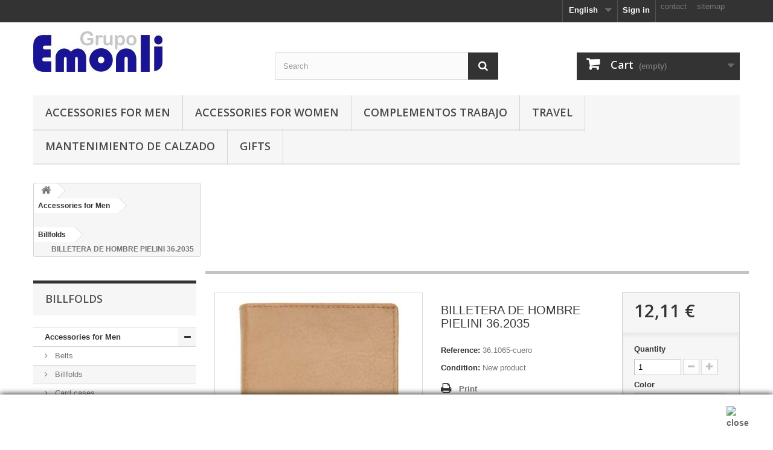

--- FILE ---
content_type: text/html; charset=utf-8
request_url: https://maletasypiel.com/en/men-billfolds/23-billetera-de-hombre-pielini-362035.html
body_size: 12517
content:
<!DOCTYPE HTML> <!--[if lt IE 7]><html class="no-js lt-ie9 lt-ie8 lt-ie7" lang="en-us"><![endif]--> <!--[if IE 7]><html class="no-js lt-ie9 lt-ie8 ie7" lang="en-us"><![endif]--> <!--[if IE 8]><html class="no-js lt-ie9 ie8" lang="en-us"><![endif]--> <!--[if gt IE 8]><html class="no-js ie9" lang="en-us"><![endif]--><html lang="en-us"><head><meta charset="utf-8" /><title>BILLETERA DE HOMBRE PIELINI 36.2035 - Grupo Emonli</title><meta name="generator" content="PrestaShop" /><meta name="robots" content="index,follow" /><meta name="viewport" content="width=device-width, minimum-scale=0.25, maximum-scale=1.6, initial-scale=1.0" /><meta name="apple-mobile-web-app-capable" content="yes" /><link rel="icon" type="image/vnd.microsoft.icon" href="/img/favicon.ico?1748208124" /><link rel="shortcut icon" type="image/x-icon" href="/img/favicon.ico?1748208124" /><link rel="stylesheet" href="https://maletasypiel.com/themes/default-bootstrap/cache/v_17_37ae527b2149523afbffb31e2ec11560_all.css" type="text/css" media="all" /><link rel="stylesheet" href="https://maletasypiel.com/themes/default-bootstrap/cache/v_17_b4632cd5da8519ab97b7d34dde18182d_print.css" type="text/css" media="print" /><link rel="alternate" type="application/rss+xml" title="BILLETERA DE HOMBRE PIELINI 36.2035 - Grupo Emonli" href="https://maletasypiel.com/modules/feeder/rss.php?id_category=7&amp;orderby=position&amp;orderway=asc" /> <link rel="stylesheet" href="//fonts.googleapis.com/css?family=Open+Sans:300,600&amp;subset=latin,latin-ext" type="text/css" media="all" /> <!--[if IE 8]> 
<script src="https://oss.maxcdn.com/libs/html5shiv/3.7.0/html5shiv.js"></script> 
<script src="https://oss.maxcdn.com/libs/respond.js/1.3.0/respond.min.js"></script> <![endif]--></head><body id="product" class="product product-23 product-billetera-de-hombre-pielini-362035 category-7 category-men-billfolds show-left-column hide-right-column lang_en"><div id="page"><div class="header-container"> <header id="header"><div class="nav"><div class="container"><div class="row"> <nav><ul id="header_links"><li id="header_link_contact"><a href="https://maletasypiel.com/en/contact-us" title="contact">contact</a></li><li id="header_link_sitemap"><a href="https://maletasypiel.com/en/sitemap" title="sitemap">sitemap</a></li><li id="header_link_bookmark">  </li></ul><div class="header_user_info"> <a class="login" href="https://maletasypiel.com/en/my-account" rel="nofollow" title="Log in to your customer account"> Sign in </a></div><div id="languages-block-top" class="languages-block"><div class="current"> <span>English</span></div><ul id="first-languages" class="languages-block_ul toogle_content"><li class="selected"> <span>English</span></li><li > <a href="https://maletasypiel.com/es/comprar-billeteros/23-cartera-caballero-pielini361058-piel-hombre.html" title="Español (Spanish)" rel="alternate" hreflang="es"> <span>Español</span> </a></li></ul></div></nav></div></div></div><div><div class="container"><div class="row"><div id="header_logo"> <a href="https://maletasypiel.com/" title="Grupo Emonli"> <img class="logo img-responsive" src="https://maletasypiel.com/img/logo.jpg" alt="Grupo Emonli" width="215" height="67"/> </a></div><div id="search_block_top" class="col-sm-4 clearfix"><form id="searchbox" method="get" action="//maletasypiel.com/en/search" > <input type="hidden" name="controller" value="search" /> <input type="hidden" name="orderby" value="position" /> <input type="hidden" name="orderway" value="desc" /> <input class="search_query form-control" type="text" id="search_query_top" name="search_query" placeholder="Search" value="" /> <button type="submit" name="submit_search" class="btn btn-default button-search"> <span>Search</span> </button></form></div><div class="col-sm-4 clearfix"><div class="shopping_cart"> <a href="https://maletasypiel.com/en/quick-order" title="View my shopping cart" rel="nofollow"> <b>Cart</b> <span class="ajax_cart_quantity unvisible">0</span> <span class="ajax_cart_product_txt unvisible">Product</span> <span class="ajax_cart_product_txt_s unvisible">Products</span> <span class="ajax_cart_total unvisible"> </span> <span class="ajax_cart_no_product">(empty)</span> </a><div class="cart_block block exclusive"><div class="block_content"><div class="cart_block_list"><p class="cart_block_no_products"> No products</p><div class="cart-prices"><div class="cart-prices-line first-line"> <span class="price cart_block_shipping_cost ajax_cart_shipping_cost unvisible"> To be determined </span> <span class="unvisible"> Shipping </span></div><div class="cart-prices-line last-line"> <span class="price cart_block_total ajax_block_cart_total">0,00 €</span> <span>Total</span></div></div><p class="cart-buttons"> <a id="button_order_cart" class="btn btn-default button button-small" href="https://maletasypiel.com/en/quick-order" title="Check out" rel="nofollow"> <span> Check out<i class="icon-chevron-right right"></i> </span> </a></p></div></div></div></div></div><div id="layer_cart"><div class="clearfix"><div class="layer_cart_product col-xs-12 col-md-6"> <span class="cross" title="Close window"></span> <span class="title"> <i class="icon-check"></i>Product successfully added to your shopping cart </span><div class="product-image-container layer_cart_img"></div><div class="layer_cart_product_info"> <span id="layer_cart_product_title" class="product-name"></span> <span id="layer_cart_product_attributes"></span><div> <strong class="dark">Quantity</strong> <span id="layer_cart_product_quantity"></span></div><div> <strong class="dark">Total</strong> <span id="layer_cart_product_price"></span></div></div></div><div class="layer_cart_cart col-xs-12 col-md-6"> <span class="title"> <span class="ajax_cart_product_txt_s unvisible"> There are <span class="ajax_cart_quantity">0</span> items in your cart. </span> <span class="ajax_cart_product_txt "> There is 1 item in your cart. </span> </span><div class="layer_cart_row"> <strong class="dark"> Total products </strong> <span class="ajax_block_products_total"> </span></div><div class="layer_cart_row"> <strong class="dark unvisible"> Total shipping&nbsp; </strong> <span class="ajax_cart_shipping_cost unvisible"> To be determined </span></div><div class="layer_cart_row"> <strong class="dark"> Total </strong> <span class="ajax_block_cart_total"> </span></div><div class="button-container"> <span class="continue btn btn-default button exclusive-medium" title="Continue shopping"> <span> <i class="icon-chevron-left left"></i>Continue shopping </span> </span> <a class="btn btn-default button button-medium" href="https://maletasypiel.com/en/quick-order" title="Proceed to checkout" rel="nofollow"> <span> Proceed to checkout<i class="icon-chevron-right right"></i> </span> </a></div></div></div><div class="crossseling"></div></div><div class="layer_cart_overlay"></div><div id="block_top_menu" class="sf-contener clearfix col-lg-12"><div class="cat-title">Menu</div><ul class="sf-menu clearfix menu-content"><li><a href="https://maletasypiel.com/en/6-accessories-for-men" title="Accessories for Men">Accessories for Men</a><ul><li><a href="https://maletasypiel.com/en/7-men-billfolds" title="Billfolds">Billfolds</a></li><li><a href="https://maletasypiel.com/en/8-men-handbags" title="Handbags">Handbags</a></li><li><a href="https://maletasypiel.com/en/9-men-belts" title="Belts">Belts</a></li><li><a href="https://maletasypiel.com/en/10-men-shirts-cufflinks" title="Cufflinks">Cufflinks</a></li><li><a href="https://maletasypiel.com/en/12-men-coin-purses" title="Coin Purses">Coin Purses</a></li><li><a href="https://maletasypiel.com/en/13-men-card-cases" title="Card cases">Card cases</a></li><li><a href="https://maletasypiel.com/en/14-men-watches" title="Watches">Watches</a></li><li><a href="https://maletasypiel.com/en/55-paraguas" title="Paraguas">Paraguas</a></li></ul></li><li><a href="https://maletasypiel.com/en/16-accessories-women" title="Accessories for Women">Accessories for Women</a><ul><li><a href="https://maletasypiel.com/en/18-women-billfolds" title="Billfolds">Billfolds</a></li><li><a href="https://maletasypiel.com/en/19-women-handbags" title="Handbags">Handbags</a></li><li><a href="https://maletasypiel.com/en/20-women-belts" title="Belts">Belts</a></li><li><a href="https://maletasypiel.com/en/22-women-wallets" title="Wallets">Wallets</a></li><li><a href="https://maletasypiel.com/en/23-women-card-cases" title="Card cases">Card cases</a></li><li><a href="https://maletasypiel.com/en/24-women-watches" title="Watches">Watches</a></li><li><a href="https://maletasypiel.com/en/56-paraguas" title="paraguas">paraguas</a></li></ul></li><li><a href="https://maletasypiel.com/en/67-complementos-trabajo" title="Complementos trabajo">Complementos trabajo</a><ul><li><a href="https://maletasypiel.com/en/63-encofradores" title="Encofradores">Encofradores</a><ul><li><a href="https://maletasypiel.com/en/64-bolsas-de-encofrar" title="Bolsas de encofrar">Bolsas de encofrar</a></li><li><a href="https://maletasypiel.com/en/65-cinturones-de-trabajo" title="Cinturones de trabajo">Cinturones de trabajo</a></li><li><a href="https://maletasypiel.com/en/66-soportes" title="Soportes">Soportes</a></li></ul></li><li><a href="https://maletasypiel.com/en/70-fajas-y-cinturones" title="Fajas y cinturones">Fajas y cinturones</a></li></ul></li><li><a href="https://maletasypiel.com/en/37-travel" title="Travel">Travel</a><ul><li><a href="https://maletasypiel.com/en/48-cooler-bag" title="Cooler Bag">Cooler Bag</a></li><li><a href="https://maletasypiel.com/en/38-travel-bags" title="travel bags">travel bags</a></li><li><a href="https://maletasypiel.com/en/50-beach-bag" title="Beach Bag">Beach Bag</a></li><li><a href="https://maletasypiel.com/en/73-complementos" title="Complementos">Complementos</a></li><li><a href="https://maletasypiel.com/en/40-trolley-and-suitcase" title="Trolley and Suitcase">Trolley and Suitcase</a><ul><li><a href="https://maletasypiel.com/en/43-cabin-trolley" title="Cabin trolley">Cabin trolley</a></li><li><a href="https://maletasypiel.com/en/60-un-trolley" title="Un trolley">Un trolley</a></li><li><a href="https://maletasypiel.com/en/42-set-of-two-trolleys" title="Set of two trolleys">Set of two trolleys</a></li><li><a href="https://maletasypiel.com/en/41-set-of-three-trolleys" title="Set of three trolleys">Set of three trolleys</a></li><li><a href="https://maletasypiel.com/en/44-set-of-four-trolleys" title="Set of four trolleys">Set of four trolleys</a></li></ul></li><li><a href="https://maletasypiel.com/en/72-mochilas-tiempo-libre" title="Mochilas tiempo libre">Mochilas tiempo libre</a></li><li><a href="https://maletasypiel.com/en/39-dressing-case" title="Dressing Case">Dressing Case</a></li></ul></li><li><a href="https://maletasypiel.com/en/74-mantenimiento-de-calzado" title="MANTENIMIENTO DE CALZADO">MANTENIMIENTO DE CALZADO</a><ul><li><a href="https://maletasypiel.com/en/75-plantillas" title="Plantillas">Plantillas</a></li><li><a href="https://maletasypiel.com/en/76-cordones" title="Cordones">Cordones</a></li><li><a href="https://maletasypiel.com/en/77-conservacion" title="Conservación">Conservación</a></li></ul></li><li><a href="https://maletasypiel.com/en/26-gifts" title="Gifts">Gifts</a><ul><li><a href="https://maletasypiel.com/en/27-gifts-for-him" title="Gifts for Him">Gifts for Him</a><ul><li><a href="https://maletasypiel.com/en/29-classics-gift" title="Classics gift">Classics gift</a></li><li><a href="https://maletasypiel.com/en/32-Modern-gift" title="Modern gift">Modern gift</a></li><li><a href="https://maletasypiel.com/en/36-unusual-gifts" title="Unusual gifts">Unusual gifts</a></li></ul></li><li><a href="https://maletasypiel.com/en/28-gifts-for-her" title="Gifts for Her">Gifts for Her</a><ul><li><a href="https://maletasypiel.com/en/33-classics-gift" title="classics Gift">classics Gift</a></li><li><a href="https://maletasypiel.com/en/34-modern-gift" title="modern Gift">modern Gift</a></li><li><a href="https://maletasypiel.com/en/35-unusual-gifts" title="Unusual gifts">Unusual gifts</a></li></ul></li><li><a href="https://maletasypiel.com/en/62-regalos-para-invitados-de-bodas-bautizos-comuniones" title="Regalos para invitados de bodas, bautizos, comuniones...">Regalos para invitados de bodas, bautizos, comuniones...</a></li></ul></li></ul></div></div></div></div> </header></div><div class="columns-container"><div id="columns" class="container"><div class="breadcrumb clearfix"> <a class="home" href="https://maletasypiel.com/" title="Return to Home"><i class="icon-home"></i></a> <span class="navigation-pipe">&gt;</span> <span class="navigation_page"><div itemscope itemtype="http://data-vocabulary.org/Breadcrumb"><span itemprop="title"><span itemscope itemtype="http://data-vocabulary.org/Breadcrumb"><a itemprop="url" itemprop="url" href="https://maletasypiel.com/en/6-accessories-for-men" title="Accessories for Men">Accessories for Men</span></span></a></span></div><span class="navigation-pipe">></span><div itemscope itemtype="http://data-vocabulary.org/Breadcrumb"><span itemprop="title"><span itemscope itemtype="http://data-vocabulary.org/Breadcrumb"><a itemprop="url" itemprop="url" href="https://maletasypiel.com/en/7-men-billfolds" title="Billfolds">Billfolds</span></span></a></span></div><span class="navigation-pipe">></span>BILLETERA DE HOMBRE PIELINI 36.2035</span></div><div id="slider_row" class="row"></div><div class="row"><div id="left_column" class="column col-xs-12 col-sm-3"><div id="categories_block_left" class="block"><h2 class="title_block"> Billfolds</h2><div class="block_content"><ul class="tree dhtml"><li > <a href="https://maletasypiel.com/en/6-accessories-for-men" title="Accessories for Men"> Accessories for Men </a><ul><li > <a href="https://maletasypiel.com/en/9-men-belts" title="Belts for men"> Belts </a></li><li > <a href="https://maletasypiel.com/en/7-men-billfolds" class="selected" title="Billfolds for men"> Billfolds </a></li><li > <a href="https://maletasypiel.com/en/13-men-card-cases" title="Card cases for men"> Card cases </a></li><li > <a href="https://maletasypiel.com/en/12-men-coin-purses" title="Coin Purses for men"> Coin Purses </a></li><li > <a href="https://maletasypiel.com/en/10-men-shirts-cufflinks" title="Cufflinks for shirts"> Cufflinks </a></li><li > <a href="https://maletasypiel.com/en/8-men-handbags" title="Handbags for men"> Handbags </a></li><li > <a href="https://maletasypiel.com/en/55-paraguas" title=""> Paraguas </a></li><li class="last"> <a href="https://maletasypiel.com/en/14-men-watches" title="Watches for men"> Watches </a></li></ul></li><li > <a href="https://maletasypiel.com/en/16-accessories-women" title="Accessories for Women"> Accessories for Women </a><ul><li > <a href="https://maletasypiel.com/en/20-women-belts" title="Belts for women"> Belts </a></li><li > <a href="https://maletasypiel.com/en/18-women-billfolds" title="Billfolds for women"> Billfolds </a></li><li > <a href="https://maletasypiel.com/en/23-women-card-cases" title="Card cases for women"> Card cases </a></li><li > <a href="https://maletasypiel.com/en/19-women-handbags" title="Handbags for women"> Handbags </a></li><li > <a href="https://maletasypiel.com/en/56-paraguas" title=""> paraguas </a></li><li > <a href="https://maletasypiel.com/en/22-women-wallets" title="Wallets for women"> Wallets </a></li><li class="last"> <a href="https://maletasypiel.com/en/24-women-watches" title="Watches for women"> Watches </a></li></ul></li><li > <a href="https://maletasypiel.com/en/57-complementos-nino" title=""> COMPLEMENTOS NIÑO </a><ul><li > <a href="https://maletasypiel.com/en/51-mochilas" title=""> MOCHILAS </a><ul><li > <a href="https://maletasypiel.com/en/52-mochilas-de-colegial" title=""> Mochilas de colegial </a></li><li > <a href="https://maletasypiel.com/en/53-mochilas-infantiles" title=""> Mochilas infantiles </a></li><li class="last"> <a href="https://maletasypiel.com/en/54-mochilas-para-tiempo-libre" title=""> Mochilas para tiempo libre </a></li></ul></li><li class="last"> <a href="https://maletasypiel.com/en/58-paraguas" title=""> Paraguas </a></li></ul></li><li > <a href="https://maletasypiel.com/en/67-complementos-trabajo" title=""> Complementos trabajo </a><ul><li > <a href="https://maletasypiel.com/en/63-encofradores" title=""> Encofradores </a><ul><li > <a href="https://maletasypiel.com/en/64-bolsas-de-encofrar" title=""> Bolsas de encofrar </a></li><li > <a href="https://maletasypiel.com/en/65-cinturones-de-trabajo" title=""> Cinturones de trabajo </a></li><li class="last"> <a href="https://maletasypiel.com/en/66-soportes" title=""> Soportes </a></li></ul></li><li class="last"> <a href="https://maletasypiel.com/en/70-fajas-y-cinturones" title=""> Fajas y cinturones </a></li></ul></li><li > <a href="https://maletasypiel.com/en/26-gifts" title=""> Gifts </a><ul><li > <a href="https://maletasypiel.com/en/28-gifts-for-her" title=""> Gifts for Her </a><ul><li > <a href="https://maletasypiel.com/en/33-classics-gift" title=""> classics Gift </a></li><li > <a href="https://maletasypiel.com/en/34-modern-gift" title=""> modern Gift </a></li><li class="last"> <a href="https://maletasypiel.com/en/35-unusual-gifts" title=""> Unusual gifts </a></li></ul></li><li > <a href="https://maletasypiel.com/en/27-gifts-for-him" title=""> Gifts for Him </a><ul><li > <a href="https://maletasypiel.com/en/29-classics-gift" title=""> Classics gift </a></li><li > <a href="https://maletasypiel.com/en/32-Modern-gift" title=""> Modern gift </a></li><li class="last"> <a href="https://maletasypiel.com/en/36-unusual-gifts" title=""> Unusual gifts </a></li></ul></li><li class="last"> <a href="https://maletasypiel.com/en/62-regalos-para-invitados-de-bodas-bautizos-comuniones" title=""> Regalos para invitados de bodas, bautizos, comuniones... </a></li></ul></li><li > <a href="https://maletasypiel.com/en/74-mantenimiento-de-calzado" title=""> MANTENIMIENTO DE CALZADO </a><ul><li > <a href="https://maletasypiel.com/en/77-conservacion" title=""> Conservación </a></li><li > <a href="https://maletasypiel.com/en/76-cordones" title=""> Cordones </a></li><li class="last"> <a href="https://maletasypiel.com/en/75-plantillas" title=""> Plantillas </a></li></ul></li><li class="last"> <a href="https://maletasypiel.com/en/37-travel" title=""> Travel </a><ul><li > <a href="https://maletasypiel.com/en/50-beach-bag" title=""> Beach Bag </a></li><li > <a href="https://maletasypiel.com/en/73-complementos" title=""> Complementos </a></li><li > <a href="https://maletasypiel.com/en/48-cooler-bag" title=""> Cooler Bag </a></li><li > <a href="https://maletasypiel.com/en/39-dressing-case" title=""> Dressing Case </a></li><li > <a href="https://maletasypiel.com/en/72-mochilas-tiempo-libre" title=""> Mochilas tiempo libre </a></li><li > <a href="https://maletasypiel.com/en/38-travel-bags" title=""> travel bags </a></li><li class="last"> <a href="https://maletasypiel.com/en/40-trolley-and-suitcase" title=""> Trolley and Suitcase </a><ul><li > <a href="https://maletasypiel.com/en/43-cabin-trolley" title=""> Cabin trolley </a></li><li > <a href="https://maletasypiel.com/en/44-set-of-four-trolleys" title=""> Set of four trolleys </a></li><li > <a href="https://maletasypiel.com/en/41-set-of-three-trolleys" title=""> Set of three trolleys </a></li><li > <a href="https://maletasypiel.com/en/42-set-of-two-trolleys" title=""> Set of two trolleys </a></li><li class="last"> <a href="https://maletasypiel.com/en/60-un-trolley" title=""> Un trolley </a></li></ul></li></ul></li></ul></div></div><div id="manufacturers_block_left" class="block blockmanufacturer"><p class="title_block"> <a href="https://maletasypiel.com/en/manufacturers" title="Manufacturers"> Manufacturers </a></p><div class="block_content list-block"><ul><li class="first_item"> <a href="https://maletasypiel.com/en/12_anna-robert" title="More about Anna &amp; Robert"> Anna &amp; Robert </a></li><li class="item"> <a href="https://maletasypiel.com/en/6_benzi" title="More about Benzi"> Benzi </a></li><li class="item"> <a href="https://maletasypiel.com/en/11_disok" title="More about Disok"> Disok </a></li><li class="item"> <a href="https://maletasypiel.com/en/10_grupo-emonli" title="More about Grupo Emonli"> Grupo Emonli </a></li><li class="item"> <a href="https://maletasypiel.com/en/9_marva" title="More about Marva"> Marva </a></li><li class="item"> <a href="https://maletasypiel.com/en/5_morgado-piel" title="More about Morgado Piel"> Morgado Piel </a></li><li class="item"> <a href="https://maletasypiel.com/en/4_pielini" title="More about Pielini"> Pielini </a></li><li class="last_item"> <a href="https://maletasypiel.com/en/7_sukito" title="More about Sukito"> Sukito </a></li></ul></div></div><section id="informations_block_left_1" class="block informations_block_left"><p class="title_block"> <a href="https://maletasypiel.com/en/content/category/1-home"> Información </a></p><div class="block_content list-block"><ul><li> <a href="https://maletasypiel.com/en/content/1-delivery" title="Shipping and Returns"> Shipping and Returns </a></li><li> <a href="https://maletasypiel.com/en/content/2-legal-notice" title="Legal Notice"> Legal Notice </a></li><li> <a href="https://maletasypiel.com/en/content/7-preguntas-mas-frecuentes" title="Preguntas más frecuentes"> Preguntas más frecuentes </a></li><li> <a href="https://maletasypiel.com/en/content/4-about-us" title="About us"> About us </a></li><li> <a href="https://maletasypiel.com/en/content/6-social-responsibility" title="Social responsibility"> Social responsibility </a></li><li> <a href="https://maletasypiel.com/en/content/3-terms-and-conditions-of-use" title="Terms and conditions of use"> Terms and conditions of use </a></li><li> <a href="https://maletasypiel.com/en/stores" title="Our stores"> Our stores </a></li></ul></div> </section></div><div id="center_column" class="center_column col-xs-12 col-sm-9"><div itemscope itemtype="https://schema.org/Product"><meta itemprop="url" content="https://maletasypiel.com/en/men-billfolds/23-billetera-de-hombre-pielini-362035.html"><div class="primary_block row"><div class="container"><div class="top-hr"></div></div><div class="pb-left-column col-xs-12 col-sm-4 col-md-5"><div id="image-block" class="clearfix"> <span id="view_full_size"> <a class="jqzoom" title="BILLETERA DE HOMBRE PIELINI 36.2035" rel="gal1" href="https://maletasypiel.com/117-thickbox_default/billetera-de-hombre-pielini-362035.jpg"> <img itemprop="image" src="https://maletasypiel.com/117-large_default/billetera-de-hombre-pielini-362035.jpg" title="BILLETERA DE HOMBRE PIELINI 36.2035" alt="BILLETERA DE HOMBRE PIELINI 36.2035"/> </a> </span></div><div id="views_block" class="clearfix "> <span class="view_scroll_spacer"> <a id="view_scroll_left" class="" title="Other views" href="javascript:{}"> Previous </a> </span><div id="thumbs_list"><ul id="thumbs_list_frame"><li id="thumbnail_117"> <a href="javascript:void(0);" rel="{gallery: 'gal1', smallimage: 'https://maletasypiel.com/117-large_default/billetera-de-hombre-pielini-362035.jpg',largeimage: 'https://maletasypiel.com/117-thickbox_default/billetera-de-hombre-pielini-362035.jpg'}" title="BILLETERA DE HOMBRE PIELINI 36.2035"> <img class="img-responsive" id="thumb_117" src="https://maletasypiel.com/117-cart_default/billetera-de-hombre-pielini-362035.jpg" alt="BILLETERA DE HOMBRE PIELINI 36.2035" title="BILLETERA DE HOMBRE PIELINI 36.2035" height="80" width="80" itemprop="image" /> </a></li><li id="thumbnail_118"> <a href="javascript:void(0);" rel="{gallery: 'gal1', smallimage: 'https://maletasypiel.com/118-large_default/billetera-de-hombre-pielini-362035.jpg',largeimage: 'https://maletasypiel.com/118-thickbox_default/billetera-de-hombre-pielini-362035.jpg'}" title="BILLETERA DE HOMBRE PIELINI 36.2035"> <img class="img-responsive" id="thumb_118" src="https://maletasypiel.com/118-cart_default/billetera-de-hombre-pielini-362035.jpg" alt="BILLETERA DE HOMBRE PIELINI 36.2035" title="BILLETERA DE HOMBRE PIELINI 36.2035" height="80" width="80" itemprop="image" /> </a></li><li id="thumbnail_119"> <a href="javascript:void(0);" rel="{gallery: 'gal1', smallimage: 'https://maletasypiel.com/119-large_default/billetera-de-hombre-pielini-362035.jpg',largeimage: 'https://maletasypiel.com/119-thickbox_default/billetera-de-hombre-pielini-362035.jpg'}" title="BILLETERA DE HOMBRE PIELINI 36.2035"> <img class="img-responsive" id="thumb_119" src="https://maletasypiel.com/119-cart_default/billetera-de-hombre-pielini-362035.jpg" alt="BILLETERA DE HOMBRE PIELINI 36.2035" title="BILLETERA DE HOMBRE PIELINI 36.2035" height="80" width="80" itemprop="image" /> </a></li><li id="thumbnail_120"> <a href="javascript:void(0);" rel="{gallery: 'gal1', smallimage: 'https://maletasypiel.com/120-large_default/billetera-de-hombre-pielini-362035.jpg',largeimage: 'https://maletasypiel.com/120-thickbox_default/billetera-de-hombre-pielini-362035.jpg'}" title="BILLETERA DE HOMBRE PIELINI 36.2035"> <img class="img-responsive" id="thumb_120" src="https://maletasypiel.com/120-cart_default/billetera-de-hombre-pielini-362035.jpg" alt="BILLETERA DE HOMBRE PIELINI 36.2035" title="BILLETERA DE HOMBRE PIELINI 36.2035" height="80" width="80" itemprop="image" /> </a></li><li id="thumbnail_115"> <a href="javascript:void(0);" rel="{gallery: 'gal1', smallimage: 'https://maletasypiel.com/115-large_default/billetera-de-hombre-pielini-362035.jpg',largeimage: 'https://maletasypiel.com/115-thickbox_default/billetera-de-hombre-pielini-362035.jpg'}" title="BILLETERA DE HOMBRE PIELINI 36.2035"> <img class="img-responsive" id="thumb_115" src="https://maletasypiel.com/115-cart_default/billetera-de-hombre-pielini-362035.jpg" alt="BILLETERA DE HOMBRE PIELINI 36.2035" title="BILLETERA DE HOMBRE PIELINI 36.2035" height="80" width="80" itemprop="image" /> </a></li><li id="thumbnail_116" class="last"> <a href="javascript:void(0);" rel="{gallery: 'gal1', smallimage: 'https://maletasypiel.com/116-large_default/billetera-de-hombre-pielini-362035.jpg',largeimage: 'https://maletasypiel.com/116-thickbox_default/billetera-de-hombre-pielini-362035.jpg'}" title="BILLETERA DE HOMBRE PIELINI 36.2035"> <img class="img-responsive" id="thumb_116" src="https://maletasypiel.com/116-cart_default/billetera-de-hombre-pielini-362035.jpg" alt="BILLETERA DE HOMBRE PIELINI 36.2035" title="BILLETERA DE HOMBRE PIELINI 36.2035" height="80" width="80" itemprop="image" /> </a></li></ul></div> <a id="view_scroll_right" title="Other views" href="javascript:{}"> Next </a></div><p class="resetimg clear no-print"> <span id="wrapResetImages" style="display: none;"> <a href="https://maletasypiel.com/en/men-billfolds/23-billetera-de-hombre-pielini-362035.html" data-id="resetImages"> <i class="icon-repeat"></i> Display all pictures </a> </span></p></div><div class="pb-center-column col-xs-12 col-sm-4"><h1 itemprop="name">BILLETERA DE HOMBRE PIELINI 36.2035</h1><p id="product_reference"> <label>Reference: </label> <span class="editable" itemprop="sku" content="36.1065"></span></p><p id="product_condition"> <label>Condition: </label><link itemprop="itemCondition" href="https://schema.org/NewCondition"/> <span class="editable">New product</span></p><p id="availability_statut" style="display: none;"> <span id="availability_value" class="label label-success"></span></p><p class="warning_inline" id="last_quantities" style="display: none" >Warning: Last items in stock!</p><p id="availability_date" style="display: none;"> <span id="availability_date_label">Availability date:</span> <span id="availability_date_value"></span></p><div id="oosHook" style="display: none;"></div><ul id="usefull_link_block" class="clearfix no-print"><li id="favoriteproducts_block_extra_added"> Remove this product from my favorite's list.</li><li id="favoriteproducts_block_extra_removed"> Add this product to my list of favorites.</li><li class="print"> <a href="javascript:print();"> Print </a></li></ul></div><div class="pb-right-column col-xs-12 col-sm-4 col-md-3"><form id="buy_block" action="https://maletasypiel.com/en/cart" method="post"><p class="hidden"> <input type="hidden" name="token" value="e46aeb9ebdcdb6cedc47fc5fd3a887dc" /> <input type="hidden" name="id_product" value="23" id="product_page_product_id" /> <input type="hidden" name="add" value="1" /> <input type="hidden" name="id_product_attribute" id="idCombination" value="" /></p><div class="box-info-product"><div class="content_prices clearfix"><div><p class="our_price_display" itemprop="offers" itemscope itemtype="https://schema.org/Offer"><link itemprop="availability" href="https://schema.org/InStock"/><span id="our_price_display" class="price" itemprop="price" content="12.11">12,11 €</span><meta itemprop="priceCurrency" content="EUR" /></p><p id="reduction_percent" style="display:none;"><span id="reduction_percent_display"></span></p><p id="reduction_amount" style="display:none"><span id="reduction_amount_display"></span></p><p id="old_price" class="hidden"><span id="old_price_display"><span class="price"></span></span></p></div><div class="clear"></div></div><div class="product_attributes clearfix"><p id="quantity_wanted_p"> <label for="quantity_wanted">Quantity</label> <input type="number" min="1" name="qty" id="quantity_wanted" class="text" value="1" /> <a href="#" data-field-qty="qty" class="btn btn-default button-minus product_quantity_down"> <span><i class="icon-minus"></i></span> </a> <a href="#" data-field-qty="qty" class="btn btn-default button-plus product_quantity_up"> <span><i class="icon-plus"></i></span> </a> <span class="clearfix"></span></p><p id="minimal_quantity_wanted_p" style="display: none;"> The minimum purchase order quantity for the product is <b id="minimal_quantity_label">1</b></p><div id="attributes"><div class="clearfix"></div><fieldset class="attribute_fieldset"> <label class="attribute_label" for="group_2">Color&nbsp;</label><div class="attribute_list"> <select name="group_2" id="group_2" class="form-control attribute_select no-print"><option value="14" title="Black">Black</option><option value="21" selected="selected" title="Cuero">Cuero</option><option value="22" title="Tan">Tan</option><option value="23" title="Marrón">Marrón</option> </select></div></fieldset></div></div><div class="box-cart-bottom"><div><p id="add_to_cart" class="buttons_bottom_block no-print"> <button type="submit" name="Submit" class="exclusive"> <span>Add to cart</span> </button></p></div><p class="buttons_bottom_block no-print"> <a id="wishlist_button_nopop" href="#" onclick="WishlistCart('wishlist_block_list', 'add', '23', $('#idCombination').val(), document.getElementById('quantity_wanted').value); return false;" rel="nofollow" title="Add to my wishlist"> Add to wishlist </a></p><div id="product_payment_logos"><div class="box-security"><h5 class="product-heading-h5"></h5> <img src="/modules/productpaymentlogos/img/7086020dde4775a8db7a6318239f80cb.png" alt="" class="img-responsive" /></div></div></div></div></form></div></div> <section class="page-product-box"><h3 id="#idTab5" class="idTabHrefShort page-product-heading">Reviews</h3><div id="idTab5"><div id="product_comments_block_tab"><p class="align_center">No customer reviews for the moment.</p></div></div><div style="display: none;"><div id="new_comment_form"><form id="id_new_comment_form" action="#"><h2 class="page-subheading"> Write a review</h2><div class="row"><div class="product clearfix col-xs-12 col-sm-6"> <img src="https://maletasypiel.com/117-medium_default/billetera-de-hombre-pielini-362035.jpg" height="58" width="58" alt="BILLETERA DE HOMBRE PIELINI 36.2035" /><div class="product_desc"><p class="product_name"> <strong>BILLETERA DE HOMBRE PIELINI 36.2035</strong></p></div></div><div class="new_comment_form_content col-xs-12 col-sm-6"><div id="new_comment_form_error" class="error" style="display: none; padding: 15px 25px"><ul></ul></div><ul id="criterions_list"><li> <label>Quality:</label><div class="star_content"> <input class="star not_uniform" type="radio" name="criterion[1]" value="1" /> <input class="star not_uniform" type="radio" name="criterion[1]" value="2" /> <input class="star not_uniform" type="radio" name="criterion[1]" value="3" /> <input class="star not_uniform" type="radio" name="criterion[1]" value="4" checked="checked" /> <input class="star not_uniform" type="radio" name="criterion[1]" value="5" /></div><div class="clearfix"></div></li></ul> <label for="comment_title"> Title: <sup class="required">*</sup> </label> <input id="comment_title" name="title" type="text" value=""/> <label for="content"> Comment: <sup class="required">*</sup> </label><textarea id="content" name="content"></textarea><div id="new_comment_form_footer"> <input id="id_product_comment_send" name="id_product" type="hidden" value='23' /><p class="fl required"><sup>*</sup> Required fields</p><p class="fr"> <button id="submitNewMessage" name="submitMessage" type="submit" class="btn button button-small"> <span>Submit</span> </button>&nbsp; or&nbsp; <a class="closefb" href="#"> Cancel </a></p><div class="clearfix"></div></div></div></div></form></div></div> </section> <section class="page-product-box blockproductscategory"><h3 class="productscategory_h3 page-product-heading"> 25 other products in the same category:</h3><div id="productscategory_list" class="clearfix"><ul id="bxslider1" class="bxslider clearfix"><li class="product-box item"> <a href="https://maletasypiel.com/en/men-billfolds/8-wallet-man-pielini362035.html" class="lnk_img product-image" title="BILLETERA DE HOMBRE PIELINI 36.2035"><img src="https://maletasypiel.com/30-home_default/wallet-man-pielini362035.jpg" alt="BILLETERA DE HOMBRE PIELINI 36.2035" /></a><h5 itemprop="name" class="product-name"> <a href="https://maletasypiel.com/en/men-billfolds/8-wallet-man-pielini362035.html" title="BILLETERA DE HOMBRE PIELINI 36.2035">BILLETERA...</a></h5><p class="price_display"> <span class="price">12,11 €</span></p><div class="clearfix" style="margin-top:5px"><div class="no-print"> <a class="exclusive button ajax_add_to_cart_button" href="https://maletasypiel.com/en/cart?qty=1&amp;id_product=8&amp;token=e46aeb9ebdcdb6cedc47fc5fd3a887dc&amp;add=" data-id-product="8" title="Add to cart"> <span>Add to cart</span> </a></div></div></li><li class="product-box item"> <a href="https://maletasypiel.com/en/men-billfolds/9-billetera-de-hombre-pielini-362035.html" class="lnk_img product-image" title="MENS WALLET PIELINI 36.2"><img src="https://maletasypiel.com/36-home_default/billetera-de-hombre-pielini-362035.jpg" alt="MENS WALLET PIELINI 36.2" /></a><h5 itemprop="name" class="product-name"> <a href="https://maletasypiel.com/en/men-billfolds/9-billetera-de-hombre-pielini-362035.html" title="MENS WALLET PIELINI 36.2">MENS WALLET...</a></h5><p class="price_display"> <span class="price">12,11 €</span></p><div class="clearfix" style="margin-top:5px"><div class="no-print"> <a class="exclusive button ajax_add_to_cart_button" href="https://maletasypiel.com/en/cart?qty=1&amp;id_product=9&amp;token=e46aeb9ebdcdb6cedc47fc5fd3a887dc&amp;add=" data-id-product="9" title="Add to cart"> <span>Add to cart</span> </a></div></div></li><li class="product-box item"> <a href="https://maletasypiel.com/en/men-billfolds/10-billetera-de-hombre-pielini-362035.html" class="lnk_img product-image" title="MENS WALLET PIELINI 36.2035"><img src="https://maletasypiel.com/43-home_default/billetera-de-hombre-pielini-362035.jpg" alt="MENS WALLET PIELINI 36.2035" /></a><h5 itemprop="name" class="product-name"> <a href="https://maletasypiel.com/en/men-billfolds/10-billetera-de-hombre-pielini-362035.html" title="MENS WALLET PIELINI 36.2035">MENS WALLET...</a></h5><p class="price_display"> <span class="price">12,11 €</span></p><div class="clearfix" style="margin-top:5px"><div class="no-print"> <a class="exclusive button ajax_add_to_cart_button" href="https://maletasypiel.com/en/cart?qty=1&amp;id_product=10&amp;token=e46aeb9ebdcdb6cedc47fc5fd3a887dc&amp;add=" data-id-product="10" title="Add to cart"> <span>Add to cart</span> </a></div></div></li><li class="product-box item"> <a href="https://maletasypiel.com/en/men-billfolds/11-billetera-de-hombre-pielini-362035.html" class="lnk_img product-image" title="CABALLERO HOLDINGS PIELINI 36.5"><img src="https://maletasypiel.com/49-home_default/billetera-de-hombre-pielini-362035.jpg" alt="CABALLERO HOLDINGS PIELINI 36.5" /></a><h5 itemprop="name" class="product-name"> <a href="https://maletasypiel.com/en/men-billfolds/11-billetera-de-hombre-pielini-362035.html" title="CABALLERO HOLDINGS PIELINI 36.5">CABALLERO...</a></h5><p class="price_display"> <span class="price">12,11 €</span></p><div class="clearfix" style="margin-top:5px"><div class="no-print"> <a class="exclusive button ajax_add_to_cart_button" href="https://maletasypiel.com/en/cart?qty=1&amp;id_product=11&amp;token=e46aeb9ebdcdb6cedc47fc5fd3a887dc&amp;add=" data-id-product="11" title="Add to cart"> <span>Add to cart</span> </a></div></div></li><li class="product-box item"> <a href="https://maletasypiel.com/en/men-billfolds/12-billetera-de-hombre-pielini-362035.html" class="lnk_img product-image" title="BILLETERA DE HOMBRE PIELINI 36.2035"><img src="https://maletasypiel.com/56-home_default/billetera-de-hombre-pielini-362035.jpg" alt="BILLETERA DE HOMBRE PIELINI 36.2035" /></a><h5 itemprop="name" class="product-name"> <a href="https://maletasypiel.com/en/men-billfolds/12-billetera-de-hombre-pielini-362035.html" title="BILLETERA DE HOMBRE PIELINI 36.2035">BILLETERA...</a></h5><p class="price_display"> <span class="price">12,11 €</span></p><div class="clearfix" style="margin-top:5px"><div class="no-print"> <a class="exclusive button ajax_add_to_cart_button" href="https://maletasypiel.com/en/cart?qty=1&amp;id_product=12&amp;token=e46aeb9ebdcdb6cedc47fc5fd3a887dc&amp;add=" data-id-product="12" title="Add to cart"> <span>Add to cart</span> </a></div></div></li><li class="product-box item"> <a href="https://maletasypiel.com/en/men-billfolds/13-leather-wallet-for-men-pielini-36234.html" class="lnk_img product-image" title="LEATHER WALLET FOR MEN PIELINI 36,234"><img src="https://maletasypiel.com/62-home_default/leather-wallet-for-men-pielini-36234.jpg" alt="LEATHER WALLET FOR MEN PIELINI 36,234" /></a><h5 itemprop="name" class="product-name"> <a href="https://maletasypiel.com/en/men-billfolds/13-leather-wallet-for-men-pielini-36234.html" title="LEATHER WALLET FOR MEN PIELINI 36,234">LEATHER...</a></h5><p class="price_display"> <span class="price">12,11 €</span></p><div class="clearfix" style="margin-top:5px"><div class="no-print"> <a class="exclusive button ajax_add_to_cart_button" href="https://maletasypiel.com/en/cart?qty=1&amp;id_product=13&amp;token=e46aeb9ebdcdb6cedc47fc5fd3a887dc&amp;add=" data-id-product="13" title="Add to cart"> <span>Add to cart</span> </a></div></div></li><li class="product-box item"> <a href="https://maletasypiel.com/en/men-billfolds/14-billetera-de-hombre-pielini-362035.html" class="lnk_img product-image" title="BILLETERA DE HOMBRE PIELINI 36.2035"><img src="https://maletasypiel.com/71-home_default/billetera-de-hombre-pielini-362035.jpg" alt="BILLETERA DE HOMBRE PIELINI 36.2035" /></a><h5 itemprop="name" class="product-name"> <a href="https://maletasypiel.com/en/men-billfolds/14-billetera-de-hombre-pielini-362035.html" title="BILLETERA DE HOMBRE PIELINI 36.2035">BILLETERA...</a></h5><p class="price_display"> <span class="price">12,11 €</span></p><div class="clearfix" style="margin-top:5px"><div class="no-print"> <a class="exclusive button ajax_add_to_cart_button" href="https://maletasypiel.com/en/cart?qty=1&amp;id_product=14&amp;token=e46aeb9ebdcdb6cedc47fc5fd3a887dc&amp;add=" data-id-product="14" title="Add to cart"> <span>Add to cart</span> </a></div></div></li><li class="product-box item"> <a href="https://maletasypiel.com/en/men-billfolds/15-billetera-de-hombre-pielini-362035.html" class="lnk_img product-image" title="BILLETERA DE HOMBRE PIELINI 36.2035"><img src="https://maletasypiel.com/74-home_default/billetera-de-hombre-pielini-362035.jpg" alt="BILLETERA DE HOMBRE PIELINI 36.2035" /></a><h5 itemprop="name" class="product-name"> <a href="https://maletasypiel.com/en/men-billfolds/15-billetera-de-hombre-pielini-362035.html" title="BILLETERA DE HOMBRE PIELINI 36.2035">BILLETERA...</a></h5><p class="price_display"> <span class="price">12,11 €</span></p><div class="clearfix" style="margin-top:5px"><div class="no-print"> <a class="exclusive button ajax_add_to_cart_button" href="https://maletasypiel.com/en/cart?qty=1&amp;id_product=15&amp;token=e46aeb9ebdcdb6cedc47fc5fd3a887dc&amp;add=" data-id-product="15" title="Add to cart"> <span>Add to cart</span> </a></div></div></li><li class="product-box item"> <a href="https://maletasypiel.com/en/men-billfolds/16-billetera-de-hombre-pielini-362035.html" class="lnk_img product-image" title="BILLETERA DE HOMBRE PIELINI 36.2035"><img src="https://maletasypiel.com/82-home_default/billetera-de-hombre-pielini-362035.jpg" alt="BILLETERA DE HOMBRE PIELINI 36.2035" /></a><h5 itemprop="name" class="product-name"> <a href="https://maletasypiel.com/en/men-billfolds/16-billetera-de-hombre-pielini-362035.html" title="BILLETERA DE HOMBRE PIELINI 36.2035">BILLETERA...</a></h5><p class="price_display"> <span class="price">12,11 €</span></p><div class="clearfix" style="margin-top:5px"><div class="no-print"> <a class="exclusive button ajax_add_to_cart_button" href="https://maletasypiel.com/en/cart?qty=1&amp;id_product=16&amp;token=e46aeb9ebdcdb6cedc47fc5fd3a887dc&amp;add=" data-id-product="16" title="Add to cart"> <span>Add to cart</span> </a></div></div></li><li class="product-box item"> <a href="https://maletasypiel.com/en/men-billfolds/17-billetera-de-hombre-pielini-362035.html" class="lnk_img product-image" title="BILLETERA DE HOMBRE PIELINI 36.2035"><img src="https://maletasypiel.com/86-home_default/billetera-de-hombre-pielini-362035.jpg" alt="BILLETERA DE HOMBRE PIELINI 36.2035" /></a><h5 itemprop="name" class="product-name"> <a href="https://maletasypiel.com/en/men-billfolds/17-billetera-de-hombre-pielini-362035.html" title="BILLETERA DE HOMBRE PIELINI 36.2035">BILLETERA...</a></h5><p class="price_display"> <span class="price">12,11 €</span></p><div class="clearfix" style="margin-top:5px"><div class="no-print"> <a class="exclusive button ajax_add_to_cart_button" href="https://maletasypiel.com/en/cart?qty=1&amp;id_product=17&amp;token=e46aeb9ebdcdb6cedc47fc5fd3a887dc&amp;add=" data-id-product="17" title="Add to cart"> <span>Add to cart</span> </a></div></div></li><li class="product-box item"> <a href="https://maletasypiel.com/en/men-billfolds/19-billetera-de-hombre-pielini-362035.html" class="lnk_img product-image" title="BILLETERA DE HOMBRE PIELINI 36.2035"><img src="https://maletasypiel.com/95-home_default/billetera-de-hombre-pielini-362035.jpg" alt="BILLETERA DE HOMBRE PIELINI 36.2035" /></a><h5 itemprop="name" class="product-name"> <a href="https://maletasypiel.com/en/men-billfolds/19-billetera-de-hombre-pielini-362035.html" title="BILLETERA DE HOMBRE PIELINI 36.2035">BILLETERA...</a></h5><p class="price_display"> <span class="price">12,11 €</span></p><div class="clearfix" style="margin-top:5px"></div></li><li class="product-box item"> <a href="https://maletasypiel.com/en/men-billfolds/20-billetera-de-hombre-pielini-362035.html" class="lnk_img product-image" title="BILLETERA DE HOMBRE PIELINI 36.2035"><img src="https://maletasypiel.com/102-home_default/billetera-de-hombre-pielini-362035.jpg" alt="BILLETERA DE HOMBRE PIELINI 36.2035" /></a><h5 itemprop="name" class="product-name"> <a href="https://maletasypiel.com/en/men-billfolds/20-billetera-de-hombre-pielini-362035.html" title="BILLETERA DE HOMBRE PIELINI 36.2035">BILLETERA...</a></h5><p class="price_display"> <span class="price">12,11 €</span></p><div class="clearfix" style="margin-top:5px"><div class="no-print"> <a class="exclusive button ajax_add_to_cart_button" href="https://maletasypiel.com/en/cart?qty=1&amp;id_product=20&amp;token=e46aeb9ebdcdb6cedc47fc5fd3a887dc&amp;add=" data-id-product="20" title="Add to cart"> <span>Add to cart</span> </a></div></div></li><li class="product-box item"> <a href="https://maletasypiel.com/en/men-billfolds/21-billetera-de-hombre-pielini-362035.html" class="lnk_img product-image" title="BILLETERA DE HOMBRE PIELINI 36.2035"><img src="https://maletasypiel.com/106-home_default/billetera-de-hombre-pielini-362035.jpg" alt="BILLETERA DE HOMBRE PIELINI 36.2035" /></a><h5 itemprop="name" class="product-name"> <a href="https://maletasypiel.com/en/men-billfolds/21-billetera-de-hombre-pielini-362035.html" title="BILLETERA DE HOMBRE PIELINI 36.2035">BILLETERA...</a></h5><p class="price_display"> <span class="price">12,11 €</span></p><div class="clearfix" style="margin-top:5px"><div class="no-print"> <a class="exclusive button ajax_add_to_cart_button" href="https://maletasypiel.com/en/cart?qty=1&amp;id_product=21&amp;token=e46aeb9ebdcdb6cedc47fc5fd3a887dc&amp;add=" data-id-product="21" title="Add to cart"> <span>Add to cart</span> </a></div></div></li><li class="product-box item"> <a href="https://maletasypiel.com/en/men-billfolds/22-billetera-de-hombre-pielini-362035.html" class="lnk_img product-image" title="BILLETERA DE HOMBRE PIELINI 36.2035"><img src="https://maletasypiel.com/111-home_default/billetera-de-hombre-pielini-362035.jpg" alt="BILLETERA DE HOMBRE PIELINI 36.2035" /></a><h5 itemprop="name" class="product-name"> <a href="https://maletasypiel.com/en/men-billfolds/22-billetera-de-hombre-pielini-362035.html" title="BILLETERA DE HOMBRE PIELINI 36.2035">BILLETERA...</a></h5><p class="price_display"> <span class="price">12,11 €</span></p><div class="clearfix" style="margin-top:5px"><div class="no-print"> <a class="exclusive button ajax_add_to_cart_button" href="https://maletasypiel.com/en/cart?qty=1&amp;id_product=22&amp;token=e46aeb9ebdcdb6cedc47fc5fd3a887dc&amp;add=" data-id-product="22" title="Add to cart"> <span>Add to cart</span> </a></div></div></li><li class="product-box item"> <a href="https://maletasypiel.com/en/men-billfolds/24-billetera-de-hombre-pielini-362035.html" class="lnk_img product-image" title="BILLETERA DE HOMBRE PIELINI 36.2035"><img src="https://maletasypiel.com/124-home_default/billetera-de-hombre-pielini-362035.jpg" alt="BILLETERA DE HOMBRE PIELINI 36.2035" /></a><h5 itemprop="name" class="product-name"> <a href="https://maletasypiel.com/en/men-billfolds/24-billetera-de-hombre-pielini-362035.html" title="BILLETERA DE HOMBRE PIELINI 36.2035">BILLETERA...</a></h5><p class="price_display"> <span class="price">12,11 €</span></p><div class="clearfix" style="margin-top:5px"><div class="no-print"> <a class="exclusive button ajax_add_to_cart_button" href="https://maletasypiel.com/en/cart?qty=1&amp;id_product=24&amp;token=e46aeb9ebdcdb6cedc47fc5fd3a887dc&amp;add=" data-id-product="24" title="Add to cart"> <span>Add to cart</span> </a></div></div></li><li class="product-box item"> <a href="https://maletasypiel.com/en/men-billfolds/25-billetera-de-hombre-pielini-362035.html" class="lnk_img product-image" title="BILLETERA DE HOMBRE PIELINI 36.2035"><img src="https://maletasypiel.com/131-home_default/billetera-de-hombre-pielini-362035.jpg" alt="BILLETERA DE HOMBRE PIELINI 36.2035" /></a><h5 itemprop="name" class="product-name"> <a href="https://maletasypiel.com/en/men-billfolds/25-billetera-de-hombre-pielini-362035.html" title="BILLETERA DE HOMBRE PIELINI 36.2035">BILLETERA...</a></h5><p class="price_display"> <span class="price">12,11 €</span></p><div class="clearfix" style="margin-top:5px"><div class="no-print"> <a class="exclusive button ajax_add_to_cart_button" href="https://maletasypiel.com/en/cart?qty=1&amp;id_product=25&amp;token=e46aeb9ebdcdb6cedc47fc5fd3a887dc&amp;add=" data-id-product="25" title="Add to cart"> <span>Add to cart</span> </a></div></div></li><li class="product-box item"> <a href="https://maletasypiel.com/en/men-billfolds/26-billetera-de-hombre-pielini-362035.html" class="lnk_img product-image" title="BILLETERA DE HOMBRE PIELINI 36.2035"><img src="https://maletasypiel.com/138-home_default/billetera-de-hombre-pielini-362035.jpg" alt="BILLETERA DE HOMBRE PIELINI 36.2035" /></a><h5 itemprop="name" class="product-name"> <a href="https://maletasypiel.com/en/men-billfolds/26-billetera-de-hombre-pielini-362035.html" title="BILLETERA DE HOMBRE PIELINI 36.2035">BILLETERA...</a></h5><p class="price_display"> <span class="price">12,11 €</span></p><div class="clearfix" style="margin-top:5px"><div class="no-print"> <a class="exclusive button ajax_add_to_cart_button" href="https://maletasypiel.com/en/cart?qty=1&amp;id_product=26&amp;token=e46aeb9ebdcdb6cedc47fc5fd3a887dc&amp;add=" data-id-product="26" title="Add to cart"> <span>Add to cart</span> </a></div></div></li><li class="product-box item"> <a href="https://maletasypiel.com/en/men-billfolds/27-billetera-de-hombre-pielini-362035.html" class="lnk_img product-image" title="BILLETERA DE HOMBRE PIELINI 36.2035"><img src="https://maletasypiel.com/144-home_default/billetera-de-hombre-pielini-362035.jpg" alt="BILLETERA DE HOMBRE PIELINI 36.2035" /></a><h5 itemprop="name" class="product-name"> <a href="https://maletasypiel.com/en/men-billfolds/27-billetera-de-hombre-pielini-362035.html" title="BILLETERA DE HOMBRE PIELINI 36.2035">BILLETERA...</a></h5><p class="price_display"> <span class="price">12,11 €</span></p><div class="clearfix" style="margin-top:5px"><div class="no-print"> <a class="exclusive button ajax_add_to_cart_button" href="https://maletasypiel.com/en/cart?qty=1&amp;id_product=27&amp;token=e46aeb9ebdcdb6cedc47fc5fd3a887dc&amp;add=" data-id-product="27" title="Add to cart"> <span>Add to cart</span> </a></div></div></li><li class="product-box item"> <a href="https://maletasypiel.com/en/men-billfolds/28-billetera-de-hombre-pielini-362035.html" class="lnk_img product-image" title="BILLETERA DE HOMBRE PIELINI 36.2035"><img src="https://maletasypiel.com/148-home_default/billetera-de-hombre-pielini-362035.jpg" alt="BILLETERA DE HOMBRE PIELINI 36.2035" /></a><h5 itemprop="name" class="product-name"> <a href="https://maletasypiel.com/en/men-billfolds/28-billetera-de-hombre-pielini-362035.html" title="BILLETERA DE HOMBRE PIELINI 36.2035">BILLETERA...</a></h5><p class="price_display"> <span class="price">12,11 €</span></p><div class="clearfix" style="margin-top:5px"><div class="no-print"> <a class="exclusive button ajax_add_to_cart_button" href="https://maletasypiel.com/en/cart?qty=1&amp;id_product=28&amp;token=e46aeb9ebdcdb6cedc47fc5fd3a887dc&amp;add=" data-id-product="28" title="Add to cart"> <span>Add to cart</span> </a></div></div></li><li class="product-box item"> <a href="https://maletasypiel.com/en/men-billfolds/29-billetera-de-hombre-pielini-362035.html" class="lnk_img product-image" title="BILLETERA DE HOMBRE PIELINI 36.2035"><img src="https://maletasypiel.com/154-home_default/billetera-de-hombre-pielini-362035.jpg" alt="BILLETERA DE HOMBRE PIELINI 36.2035" /></a><h5 itemprop="name" class="product-name"> <a href="https://maletasypiel.com/en/men-billfolds/29-billetera-de-hombre-pielini-362035.html" title="BILLETERA DE HOMBRE PIELINI 36.2035">BILLETERA...</a></h5><p class="price_display"> <span class="price">12,11 €</span></p><div class="clearfix" style="margin-top:5px"><div class="no-print"> <a class="exclusive button ajax_add_to_cart_button" href="https://maletasypiel.com/en/cart?qty=1&amp;id_product=29&amp;token=e46aeb9ebdcdb6cedc47fc5fd3a887dc&amp;add=" data-id-product="29" title="Add to cart"> <span>Add to cart</span> </a></div></div></li><li class="product-box item"> <a href="https://maletasypiel.com/en/men-billfolds/30-billetera-de-hombre-pielini-362035.html" class="lnk_img product-image" title="BILLETERA DE HOMBRE PIELINI 36.2035"><img src="https://maletasypiel.com/162-home_default/billetera-de-hombre-pielini-362035.jpg" alt="BILLETERA DE HOMBRE PIELINI 36.2035" /></a><h5 itemprop="name" class="product-name"> <a href="https://maletasypiel.com/en/men-billfolds/30-billetera-de-hombre-pielini-362035.html" title="BILLETERA DE HOMBRE PIELINI 36.2035">BILLETERA...</a></h5><p class="price_display"> <span class="price">12,11 €</span></p><div class="clearfix" style="margin-top:5px"><div class="no-print"> <a class="exclusive button ajax_add_to_cart_button" href="https://maletasypiel.com/en/cart?qty=1&amp;id_product=30&amp;token=e46aeb9ebdcdb6cedc47fc5fd3a887dc&amp;add=" data-id-product="30" title="Add to cart"> <span>Add to cart</span> </a></div></div></li><li class="product-box item"> <a href="https://maletasypiel.com/en/men-billfolds/31-billetera-de-hombre-pielini-362035.html" class="lnk_img product-image" title="BILLETERA DE HOMBRE PIELINI 36.2035"><img src="https://maletasypiel.com/167-home_default/billetera-de-hombre-pielini-362035.jpg" alt="BILLETERA DE HOMBRE PIELINI 36.2035" /></a><h5 itemprop="name" class="product-name"> <a href="https://maletasypiel.com/en/men-billfolds/31-billetera-de-hombre-pielini-362035.html" title="BILLETERA DE HOMBRE PIELINI 36.2035">BILLETERA...</a></h5><p class="price_display"> <span class="price">12,11 €</span></p><div class="clearfix" style="margin-top:5px"><div class="no-print"> <a class="exclusive button ajax_add_to_cart_button" href="https://maletasypiel.com/en/cart?qty=1&amp;id_product=31&amp;token=e46aeb9ebdcdb6cedc47fc5fd3a887dc&amp;add=" data-id-product="31" title="Add to cart"> <span>Add to cart</span> </a></div></div></li><li class="product-box item"> <a href="https://maletasypiel.com/en/men-billfolds/32-billetera-de-hombre-pielini-362035.html" class="lnk_img product-image" title="BILLETERA DE HOMBRE PIELINI 36.2035"><img src="https://maletasypiel.com/174-home_default/billetera-de-hombre-pielini-362035.jpg" alt="BILLETERA DE HOMBRE PIELINI 36.2035" /></a><h5 itemprop="name" class="product-name"> <a href="https://maletasypiel.com/en/men-billfolds/32-billetera-de-hombre-pielini-362035.html" title="BILLETERA DE HOMBRE PIELINI 36.2035">BILLETERA...</a></h5><p class="price_display"> <span class="price">12,11 €</span></p><div class="clearfix" style="margin-top:5px"><div class="no-print"> <a class="exclusive button ajax_add_to_cart_button" href="https://maletasypiel.com/en/cart?qty=1&amp;id_product=32&amp;token=e46aeb9ebdcdb6cedc47fc5fd3a887dc&amp;add=" data-id-product="32" title="Add to cart"> <span>Add to cart</span> </a></div></div></li><li class="product-box item"> <a href="https://maletasypiel.com/en/men-billfolds/33-billetera-de-hombre-pielini-362035.html" class="lnk_img product-image" title="BILLETERA DE HOMBRE PIELINI 36.2035"><img src="https://maletasypiel.com/177-home_default/billetera-de-hombre-pielini-362035.jpg" alt="BILLETERA DE HOMBRE PIELINI 36.2035" /></a><h5 itemprop="name" class="product-name"> <a href="https://maletasypiel.com/en/men-billfolds/33-billetera-de-hombre-pielini-362035.html" title="BILLETERA DE HOMBRE PIELINI 36.2035">BILLETERA...</a></h5><p class="price_display"> <span class="price">20,17 €</span></p><div class="clearfix" style="margin-top:5px"><div class="no-print"> <a class="exclusive button ajax_add_to_cart_button" href="https://maletasypiel.com/en/cart?qty=1&amp;id_product=33&amp;token=e46aeb9ebdcdb6cedc47fc5fd3a887dc&amp;add=" data-id-product="33" title="Add to cart"> <span>Add to cart</span> </a></div></div></li><li class="product-box item"> <a href="https://maletasypiel.com/en/men-billfolds/34-billetera-de-hombre-pielini-362035.html" class="lnk_img product-image" title="BILLETERA DE HOMBRE PIELINI 36.2035"><img src="https://maletasypiel.com/180-home_default/billetera-de-hombre-pielini-362035.jpg" alt="BILLETERA DE HOMBRE PIELINI 36.2035" /></a><h5 itemprop="name" class="product-name"> <a href="https://maletasypiel.com/en/men-billfolds/34-billetera-de-hombre-pielini-362035.html" title="BILLETERA DE HOMBRE PIELINI 36.2035">BILLETERA...</a></h5><p class="price_display"> <span class="price">12,11 €</span></p><div class="clearfix" style="margin-top:5px"><div class="no-print"> <a class="exclusive button ajax_add_to_cart_button" href="https://maletasypiel.com/en/cart?qty=1&amp;id_product=34&amp;token=e46aeb9ebdcdb6cedc47fc5fd3a887dc&amp;add=" data-id-product="34" title="Add to cart"> <span>Add to cart</span> </a></div></div></li></ul></div> </section></div></div></div></div></div><div class="footer-container"> <footer id="footer" class="container"><div class="row"><section class="footer-block col-xs-12 col-sm-4"><h4><a href="https://maletasypiel.com/en/my-account" title="Manage my customer account" rel="nofollow">My account</a></h4><div class="block_content toggle-footer"><ul class="bullet"><li><a href="https://maletasypiel.com/en/order-history" title="My orders" rel="nofollow">My orders</a></li><li><a href="https://maletasypiel.com/en/order-follow" title="My merchandise returns" rel="nofollow">My merchandise returns</a></li><li><a href="https://maletasypiel.com/en/order-slip" title="My credit slips" rel="nofollow">My credit slips</a></li><li><a href="https://maletasypiel.com/en/addresses" title="My addresses" rel="nofollow">My addresses</a></li><li><a href="https://maletasypiel.com/en/identity" title="Manage my personal information" rel="nofollow">My personal info</a></li><li><a href="https://maletasypiel.com/en/discount" title="My vouchers" rel="nofollow">My vouchers</a></li></ul></div> </section><section id="block_contact_infos" class="footer-block col-xs-12 col-sm-4"><div><h4>Store Information</h4><ul class="toggle-footer"><li> <i class="icon-map-marker"></i>Grupo Emonli, Calle Del Agua, 19 10400 - Jaraíz de la Vera Cáceres</li><li> <i class="icon-phone"></i>Call us now: <span>927 46 07 46</span></li><li> <i class="icon-envelope-alt"></i>Email: <span><a href="&#109;&#97;&#105;&#108;&#116;&#111;&#58;%69%6e%66%6f@%67%72%75%70%6f%65%6d%6f%6e%6c%69.%63%6f%6d" >&#x69;&#x6e;&#x66;&#x6f;&#x40;&#x67;&#x72;&#x75;&#x70;&#x6f;&#x65;&#x6d;&#x6f;&#x6e;&#x6c;&#x69;&#x2e;&#x63;&#x6f;&#x6d;</a></span></li></ul></div> </section> <style>.closebutton {
    cursor:pointer;
	-moz-box-shadow:inset 0px 1px 0px 0px #ffffff;
	-webkit-box-shadow:inset 0px 1px 0px 0px #ffffff;
	box-shadow:inset 0px 1px 0px 0px #ffffff;
	background:-webkit-gradient( linear, left top, left bottom, color-stop(0.05, #f9f9f9), color-stop(1, #e9e9e9) );
	background:-moz-linear-gradient( center top, #f9f9f9 5%, #e9e9e9 100% );
	filter:progid:DXImageTransform.Microsoft.gradient(startColorstr='#f9f9f9', endColorstr='#e9e9e9');
	background-color:#f9f9f9;
	-webkit-border-top-left-radius:5px;
	-moz-border-radius-topleft:5px;
	border-top-left-radius:5px;
	-webkit-border-top-right-radius:5px;
	-moz-border-radius-topright:5px;
	border-top-right-radius:5px;
	-webkit-border-bottom-right-radius:5px;
	-moz-border-radius-bottomright:5px;
	border-bottom-right-radius:5px;
	-webkit-border-bottom-left-radius:5px;
	-moz-border-radius-bottomleft:5px;
	border-bottom-left-radius:5px;
	text-indent:0px;
	border:1px solid #dcdcdc;
	display:inline-block;
	color:#666666!important;
	font-family:Arial;
	font-size:14px;
	font-weight:bold;
	font-style:normal;
	height:25px;
	line-height:25px;
	text-decoration:none;
	text-align:center;
    padding:0px 10px;
	text-shadow:1px 1px 0px #ffffff;
}
.closebutton:hover {
	background:-webkit-gradient( linear, left top, left bottom, color-stop(0.05, #e9e9e9), color-stop(1, #f9f9f9) );
	background:-moz-linear-gradient( center top, #e9e9e9 5%, #f9f9f9 100% );
	filter:progid:DXImageTransform.Microsoft.gradient(startColorstr='#e9e9e9', endColorstr='#f9f9f9');
	background-color:#e9e9e9;
}.closebutton:active {
	position:relative;
	top:1px;
}


#cookieNotice p {margin:0px; padding:0px;}</style><div id="cookieNotice" style=" width: 100%; position: fixed; bottom:0px; box-shadow: 0px 0 10px 0 #000000; background: #FFFFFF; z-index: 9999; font-size: 14px; line-height: 1.3em; font-family: arial; left: 0px; text-align:center; color:#FFF; opacity: 1 "><div id="cookieNoticeContent" style="position:relative; margin:auto; padding:10px; width:100%; display:block;"><table style="width:100%;"><td style="text-align:center;"></td><td style="width:80px; vertical-align:middle; padding-right:20px; text-align:right;"> <span id="cookiesClose" class="closebutton" style="border:0;background:transparent;" onclick=" $('#cookieNotice').animate( {bottom: '-200px'}, 2500, function(){ $('#cookieNotice').hide(); }); setcook(); "> <img style="width:16px; height:16px; cursor:pointer;" alt="close" src="/modules/uecookie//close.png"></img> </span></td></table></div></div><section class="footer-block col-xs-12 col-sm-2" id="block_various_links_footer"><h4>Information</h4><ul class="toggle-footer"><li class="item"> <a href="https://maletasypiel.com/en/prices-drop" title="Specials"> Specials </a></li><li class="item"> <a href="https://maletasypiel.com/en/new-products" title="New products"> New products </a></li><li class="item"> <a href="https://maletasypiel.com/en/best-sales" title="Best sellers"> Best sellers </a></li><li class="item"> <a href="https://maletasypiel.com/en/stores" title="Our stores"> Our stores </a></li><li class="item"> <a href="https://maletasypiel.com/en/contact-us" title="Contact us"> Contact us </a></li><li class="item"> <a href="https://maletasypiel.com/en/content/8-aviso-legal" title="Aviso legal"> Aviso legal </a></li><li> <a href="https://maletasypiel.com/en/sitemap" title="Sitemap"> Sitemap </a></li></ul> </section> <section class="bottom-footer col-xs-12"><div> <a class="_blank" href="http://www.prestashop.com"> © 2026 - Ecommerce software by PrestaShop™ </a></div> </section><section id="social_block" class="pull-right"><ul><li class="facebook"> <a class="_blank" href="https://www.facebook.com/pages/Grupo-Emonli/1419546274991404?fref=ts"> <span>Facebook</span> </a></li></ul><h4>Follow us</h4> </section><div class="clearfix"></div></div> </footer></div></div>
<script type="text/javascript">/* <![CDATA[ */;var CUSTOMIZE_TEXTFIELD=1;var FancyboxI18nClose='Close';var FancyboxI18nNext='Next';var FancyboxI18nPrev='Previous';var PS_CATALOG_MODE=false;var added_to_wishlist='The product was successfully added to your wishlist.';var ajax_allowed=true;var ajaxsearch=true;var allowBuyWhenOutOfStock=true;var attribute_anchor_separator='-';var attributesCombinations=[{"id_attribute":"14","id_attribute_group":"2","attribute":"black","group":"color"},{"id_attribute":"21","id_attribute_group":"2","attribute":"cuero","group":"color"},{"id_attribute":"22","id_attribute_group":"2","attribute":"tan","group":"color"},{"id_attribute":"23","id_attribute_group":"2","attribute":"marron","group":"color"}];var availableLaterValue='';var availableNowValue='';var baseDir='https://maletasypiel.com/';var baseUri='https://maletasypiel.com/';var blocksearch_type='top';var combinationImages={"95":[{"id_image":"117","id_product_attribute":"95","legend":"BILLETERA DE HOMBRE PIELINI 36.2035"},{"id_image":"115","id_product_attribute":"95","legend":"BILLETERA DE HOMBRE PIELINI 36.2035"},{"id_image":"116","id_product_attribute":"95","legend":"BILLETERA DE HOMBRE PIELINI 36.2035"}],"97":[{"id_image":"118","id_product_attribute":"97","legend":"BILLETERA DE HOMBRE PIELINI 36.2035"},{"id_image":"115","id_product_attribute":"97","legend":"BILLETERA DE HOMBRE PIELINI 36.2035"},{"id_image":"116","id_product_attribute":"97","legend":"BILLETERA DE HOMBRE PIELINI 36.2035"}],"94":[{"id_image":"119","id_product_attribute":"94","legend":"BILLETERA DE HOMBRE PIELINI 36.2035"},{"id_image":"115","id_product_attribute":"94","legend":"BILLETERA DE HOMBRE PIELINI 36.2035"},{"id_image":"116","id_product_attribute":"94","legend":"BILLETERA DE HOMBRE PIELINI 36.2035"}],"96":[{"id_image":"120","id_product_attribute":"96","legend":"BILLETERA DE HOMBRE PIELINI 36.2035"},{"id_image":"115","id_product_attribute":"96","legend":"BILLETERA DE HOMBRE PIELINI 36.2035"},{"id_image":"116","id_product_attribute":"96","legend":"BILLETERA DE HOMBRE PIELINI 36.2035"}]};var combinations={"94":{"attributes_values":{"2":"Black"},"attributes":[14],"price":0,"specific_price":[],"ecotax":0,"weight":0,"quantity":10,"reference":"36.1065-negro","unit_impact":0,"minimal_quantity":"1","date_formatted":"","available_date":"","id_image":119,"list":"'14'"},"95":{"attributes_values":{"2":"Cuero"},"attributes":[21],"price":0,"specific_price":[],"ecotax":0,"weight":0,"quantity":10,"reference":"36.1065-cuero","unit_impact":0,"minimal_quantity":"1","date_formatted":"","available_date":"","id_image":117,"list":"'21'"},"96":{"attributes_values":{"2":"Tan"},"attributes":[22],"price":0,"specific_price":[],"ecotax":0,"weight":0,"quantity":10,"reference":"36.1065-tan","unit_impact":0,"minimal_quantity":"1","date_formatted":"","available_date":"","id_image":120,"list":"'22'"},"97":{"attributes_values":{"2":"Marr\u00f3n"},"attributes":[23],"price":0,"specific_price":[],"ecotax":0,"weight":0,"quantity":10,"reference":"36.1065-marron","unit_impact":0,"minimal_quantity":"1","date_formatted":"","available_date":"","id_image":118,"list":"'23'"}};var combinationsFromController={"94":{"attributes_values":{"2":"Black"},"attributes":[14],"price":0,"specific_price":[],"ecotax":0,"weight":0,"quantity":10,"reference":"36.1065-negro","unit_impact":0,"minimal_quantity":"1","date_formatted":"","available_date":"","id_image":119,"list":"'14'"},"95":{"attributes_values":{"2":"Cuero"},"attributes":[21],"price":0,"specific_price":[],"ecotax":0,"weight":0,"quantity":10,"reference":"36.1065-cuero","unit_impact":0,"minimal_quantity":"1","date_formatted":"","available_date":"","id_image":117,"list":"'21'"},"96":{"attributes_values":{"2":"Tan"},"attributes":[22],"price":0,"specific_price":[],"ecotax":0,"weight":0,"quantity":10,"reference":"36.1065-tan","unit_impact":0,"minimal_quantity":"1","date_formatted":"","available_date":"","id_image":120,"list":"'22'"},"97":{"attributes_values":{"2":"Marr\u00f3n"},"attributes":[23],"price":0,"specific_price":[],"ecotax":0,"weight":0,"quantity":10,"reference":"36.1065-marron","unit_impact":0,"minimal_quantity":"1","date_formatted":"","available_date":"","id_image":118,"list":"'23'"}};var confirm_report_message='Are you sure that you want to report this comment?';var contentOnly=false;var currency={"id":1,"name":"Euro","iso_code":"EUR","iso_code_num":"978","sign":"\u20ac","blank":"1","conversion_rate":"1.000000","deleted":"0","format":"2","decimals":"1","active":"1","prefix":"","suffix":" \u20ac","id_shop_list":null,"force_id":false};var currencyBlank=1;var currencyFormat=2;var currencyRate=1;var currencySign='€';var currentDate='2026-01-19 12:45:50';var customerGroupWithoutTax=false;var customizationFields=false;var customizationId=null;var customizationIdMessage='Customization #';var default_eco_tax=0;var delete_txt='Delete';var displayDiscountPrice='1';var displayList=false;var displayPrice=0;var doesntExist='This combination does not exist for this product. Please select another combination.';var doesntExistNoMore='This product is no longer in stock';var doesntExistNoMoreBut='with those attributes but is available with others.';var ecotaxTax_rate=0;var favorite_products_id_product=23;var favorite_products_url_add='https://maletasypiel.com/en/module/favoriteproducts/actions?process=add';var favorite_products_url_remove='https://maletasypiel.com/en/module/favoriteproducts/actions?process=remove';var fieldRequired='Please fill in all the required fields before saving your customization.';var freeProductTranslation='Free!';var freeShippingTranslation='Free shipping!';var generated_date=1768823149;var groupReduction=0;var hasDeliveryAddress=false;var highDPI=false;var idDefaultImage=117;var id_lang=1;var id_product=23;var img_dir='https://maletasypiel.com/themes/default-bootstrap/img/';var img_prod_dir='https://maletasypiel.com/img/p/';var img_ps_dir='https://maletasypiel.com/img/';var instantsearch=false;var isGuest=0;var isLogged=0;var isMobile=false;var jqZoomEnabled=true;var loggin_required='You must be logged in to manage your wishlist.';var maxQuantityToAllowDisplayOfLastQuantityMessage=3;var minimalQuantity=1;var moderation_active=true;var mywishlist_url='https://maletasypiel.com/en/module/blockwishlist/mywishlist';var noTaxForThisProduct=true;var oosHookJsCodeFunctions=[];var page_name='product';var priceDisplayMethod=0;var priceDisplayPrecision=2;var productAvailableForOrder=true;var productBasePriceTaxExcl=12.11;var productBasePriceTaxExcluded=12.11;var productBasePriceTaxIncl=12.11;var productHasAttributes=true;var productPrice=12.11;var productPriceTaxExcluded=12.11;var productPriceTaxIncluded=12.11;var productPriceWithoutReduction=12.11;var productReference='36.1065';var productShowPrice=true;var productUnitPriceRatio=0;var product_fileButtonHtml='Choose File';var product_fileDefaultHtml='No file selected';var product_specific_price=[];var productcomment_added='Your comment has been added!';var productcomment_added_moderation='Your comment has been added and will be available once approved by a moderator.';var productcomment_ok='OK';var productcomment_title='New comment';var productcomments_controller_url='https://maletasypiel.com/en/module/productcomments/default';var productcomments_url_rewrite=true;var quantitiesDisplayAllowed=false;var quantityAvailable=0;var quickView=false;var reduction_percent=0;var reduction_price=0;var removingLinkText='remove this product from my cart';var roundMode=2;var search_url='https://maletasypiel.com/en/search';var secure_key='d2fd6856d2fea909b609801183934e97';var specific_currency=false;var specific_price=0;var static_token='e46aeb9ebdcdb6cedc47fc5fd3a887dc';var stock_management=1;var taxRate=0;var toBeDetermined='To be determined';var token='e46aeb9ebdcdb6cedc47fc5fd3a887dc';var upToTxt='Up to';var uploading_in_progress='Uploading in progress, please be patient.';var usingSecureMode=true;var wishlistProductsIds=false;/* ]]> */</script> <script type="text/javascript" src="https://maletasypiel.com/themes/default-bootstrap/cache/v_12_5354f6ea8cd58c6376410768f342e35d.js"></script> <script type="text/javascript">/* <![CDATA[ */;function updateFormDatas(){var nb=$('#quantity_wanted').val();var id=$('#idCombination').val();$('.paypal_payment_form input[name=quantity]').val(nb);$('.paypal_payment_form input[name=id_p_attr]').val(id);}$(document).ready(function(){var baseDirPP=baseDir.replace('http:','https:');if($('#in_context_checkout_enabled').val()!=1){$(document).on('click','#payment_paypal_express_checkout',function(){$('#paypal_payment_form_cart').submit();return false;});}var jquery_version=$.fn.jquery.split('.');if(jquery_version[0]>=1&&jquery_version[1]>=7){$('body').on('submit',".paypal_payment_form",function(){updateFormDatas();});}else{$('.paypal_payment_form').live('submit',function(){updateFormDatas();});}function displayExpressCheckoutShortcut(){var id_product=$('input[name="id_product"]').val();var id_product_attribute=$('input[name="id_product_attribute"]').val();$.ajax({type:"GET",url:baseDirPP+'/modules/paypal/express_checkout/ajax.php',data:{get_qty:"1",id_product:id_product,id_product_attribute:id_product_attribute},cache:false,success:function(result){if(result=='1'){$('#container_express_checkout').slideDown();}else{$('#container_express_checkout').slideUp();}return true;}});}$('select[name^="group_"]').change(function(){setTimeout(function(){displayExpressCheckoutShortcut()},500);});$('.color_pick').click(function(){setTimeout(function(){displayExpressCheckoutShortcut()},500);});if($('body#product').length>0){setTimeout(function(){displayExpressCheckoutShortcut()},500);}var modulePath='modules/paypal';var subFolder='/integral_evolution';var fullPath=baseDirPP+modulePath+subFolder;var confirmTimer=false;if($('form[target="hss_iframe"]').length==0){if($('select[name^="group_"]').length>0)displayExpressCheckoutShortcut();return false;}else{checkOrder();}function checkOrder(){if(confirmTimer==false)confirmTimer=setInterval(getOrdersCount,1000);}});;writeBookmarkLink('https://maletasypiel.com/en/8__grupo-emonli','Grupo Emonli - Grupo Emonli','bookmark');;function setcook(){var nazwa='cookie_ue';var wartosc='1';var expire=new Date();expire.setMonth(expire.getMonth()+12);document.cookie=nazwa+"="+escape(wartosc)+((expire==null)?"":("; expires="+expire.toGMTString()))}
$(document).click(function(e){if(e.button==0){$('#cookieNotice').animate({bottom:'-200px'},2500,function(){$('#cookieNotice').hide();});setcook();}});/* ]]> */</script></body></html>